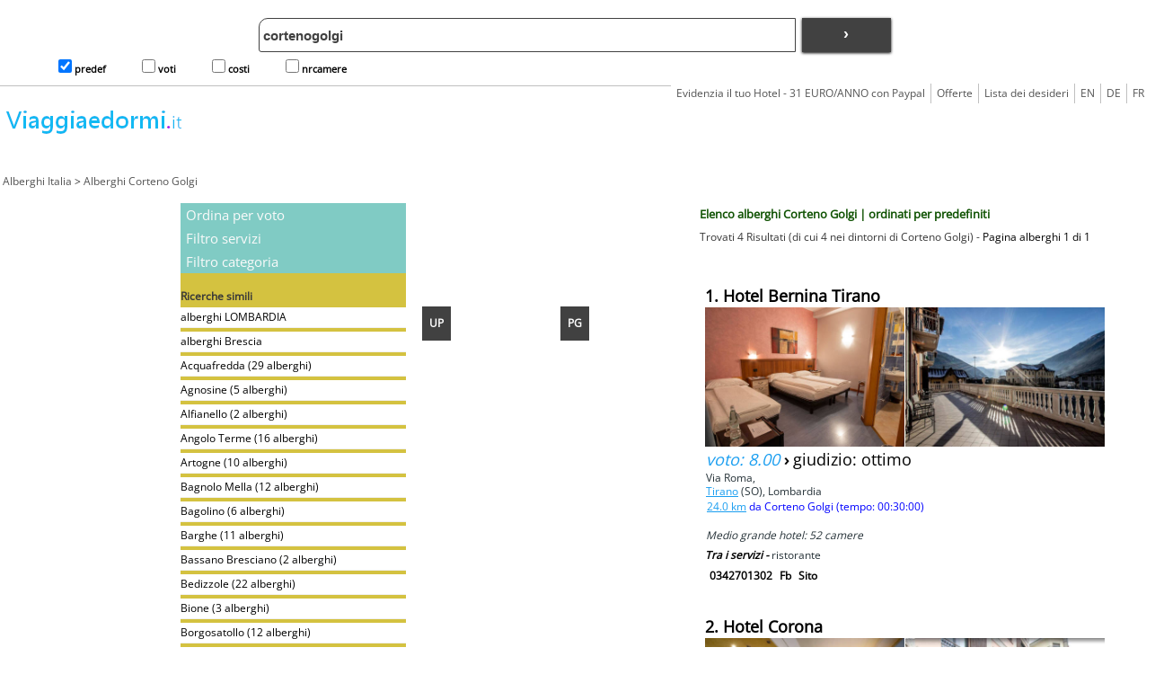

--- FILE ---
content_type: text/html; charset=UTF-8
request_url: https://www.viaggiaedormi.it/alberghi-cortenogolgi
body_size: 10585
content:

<!DOCTYPE HTML>
<HTML LANG="IT">
<HEAD>
<!-- Adsense -->
<script data-ad-client="ca-pub-8509260299523838" async src="https://pagead2.googlesyndication.com/pagead/js/adsbygoogle.js"></script>
<!-- end adsense -->
<!-- MsgBloccoAds -->
<script async src="https://fundingchoicesmessages.google.com/i/pub-8509260299523838?ers=1" nonce="tdbC4cabWIPeisqkQPLIMw"></script><script nonce="tdbC4cabWIPeisqkQPLIMw">(function() {function signalGooglefcPresent() {if (!window.frames['googlefcPresent']) {if (document.body) {const iframe = document.createElement('iframe'); iframe.style = 'width: 0; height: 0; border: none; z-index: -1000; left: -1000px; top: -1000px;'; iframe.style.display = 'none'; iframe.name = 'googlefcPresent'; document.body.appendChild(iframe);} else {setTimeout(signalGooglefcPresent, 0);}}}signalGooglefcPresent();})();</script>
<!-- end MsgBloccoAds -->
<TITLE>AffittacaMere Corteno Golgi alberghi b&b da 25€</TITLE>
<META NAME="DESCRIPTION" CONTENT="Corteno Golgi: un elenco Gratuito affidabile dettagliato di Alberghi bed and breakfast Appartamenti ed Affittacamere. Recensioni Last Minute Tariffe (min. 25 €)">
<META NAME="KEYWORDS" CONTENT="Alberghi Corteno Golgi, hotel Corteno Golgi, offerte, preventivi, prenotazioni camere di hotel">
<META NAME="AUTHOR" CONTENT="Viaggiaedormi">
<META NAME="viewport" CONTENT="width=device-width, user-scalable=yes,initial-scale=1.0">
<link rel="canonical" href="https://www.viaggiaedormi.it/alberghi-cortenogolgi">
<META http-equiv="Content-Type" content="text/html;charset=UTF-8">
<link rel="shortcut icon" href="https://www.viaggiaedormi.it/favicon.ico" >
<link rel="icon" type="image/gif" href="https://www.viaggiaedormi.it/images/home/animated_favicon1.gif" >
<link rel="alternate" type="application/rss+xml" title="RSS" href="https://www.viaggiaedormi.it/rss.php"> 
<link rel="stylesheet" href="https://www.viaggiaedormi.it/config.css" type="text/css">
<link rel="stylesheet" href="https://www.viaggiaedormi.it/css/header.css" type="text/css">
<!--<script type="text/javascript" src="https://www.viaggiaedormi.it/js/counter.js"></script>-->
<script type="text/javascript" src="https://www.viaggiaedormi.it/js/elenco.js"></script>
<script type="text/javascript" src="https://www.viaggiaedormi.it/js/s_filtri.js"></script>  
<script type="text/javascript">
function canc(){
  var text="";
  document.getElementById('c').value=text;
  window.scrollTo(0,0);
}
function winyoutube(str) {
win = window.open(str,'finestrayt','scrollbars=yes,resizable=no,status=no,location=no,toolbar=no,width=450,height=380');
}
     function SubmitF()
     {
          var str=document.getElementById("c").value;
            
          //var n=str.search(/regione/g);
          var v=str.search(" ->");
          if(document.getElementById("c").value!="" && v==-1){
          document.f1.submit();
          }
          else
          {
            alert("Inserisci una destinazione");
          }
     }
     function prepara()
     {
       document.getElementById("c").value="";
     }    
</script>
<meta name="google-site-verification" content="2GxfTY83K3Q8a5SDFd15OCOOO8TpJiAr8chQsWM65XM" />
<!-- Google tag (gtag.js) - Google Analytics -->
    <script async src="https://www.googletagmanager.com/gtag/js?id=G-NK297RHED0"></script>
    <script>
      window.dataLayer = window.dataLayer || [];
      function gtag(){dataLayer.push(arguments);}
      gtag('js', new Date());
    
      gtag('config', 'G-NK297RHED0');
    </script>
    <!-- End Google Analytics -->
</HEAD>
<body class=body>
<!--
<div id="fb-root"></div>
<script type="text/javascript">(function(d, s, id) {
var js, fjs = d.getElementsByTagName(s)[0];
if (d.getElementById(id)) {return;}
js = d.createElement(s); js.id = id; js.async = true;
js.src = "//connect.facebook.net/en_US/all.js#xfbml=1";
fjs.parentNode.insertBefore(js, fjs);
}(document, 'script', 'facebook-jssdk'));</script> 
-->
<div class="header_corpo" id="top">
     <form method="POST" action="https://www.viaggiaedormi.it/alberghi.php?ricerca=1">
<div class=elform>
               <!--onmouseout="chiudi_elenco_query()"-->
               <div class="container_c"><input id="c" autocomplete="off" type="text" name="C" value="cortenogolgi" onfocus=canc() ><!--<div id="elenco_loc" class="lista_query"></div>--></div> 
               <div class="boxbottone">               
               <button onclick="SubmitF(); return false;" type="submit" class="btn">&rsaquo;</button>
               <input type="hidden" name="avviso_ricerca" value="1">
               </div>          
</div>
    <div class="ordinamento">               
                  <div style="float:left">
                    <li><input type=checkbox name="ordinamento" value="0" checked onclick=riordina(0,"it")>predef    
                 </div>
                 <div style="float:left">
                  <li><input type=checkbox name="ordinamento" value="1" onclick=riordina(1,"it")>voti
                  <li><input type=checkbox name="ordinamento" value="2" onclick=riordina(2,"it")>costi
                  <li><input type=checkbox name="ordinamento" value="3" onclick=riordina(3,"it")>nrcamere
                 </div> 
               </div>
</form>
<div class="barra_navigazione">
     <ul>
       <li><a href="https://www.viaggiaedormi.it/cortenogolgi-liste-hotel.htm" TITLE="VERSIONE IN FRANCESE" class=tasto_menualto>FR</a></li>
      <li><a href="https://www.viaggiaedormi.it/cortenogolgi-hotel-liste.htm" TITLE="VERSIONE IN TEDESCO" class=tasto_menualto>DE</a></li>
      <li><a href="https://www.viaggiaedormi.it/hotels-in-cortenogolgi.htm" TITLE="VERSIONE IN INGLESE" class=tasto_menualto>EN</a></li>
      <li><a href="https://www.viaggiaedormi.it/alberghi.php?ricerca=1&rivedi=y" class="tasto_menualto" rel=NOFOLLOW>Lista dei desideri</a></li>
      <li><a href="https://www.viaggiaedormi.it/lista_offerte.php" class="tasto_menualto" title="OFFERTE SPECIALI ALBERGHI"><span>Offerte</span></a></li>
      <li><a href="https://www.paypal.me/viaggiaedormi/31" class=tasto_menualto rel="nofollow" Title"Abbonamento annuale a 31 euro"> Evidenzia il tuo Hotel - 31 EURO/ANNO con Paypal</a></li>
     </ul>
</div>
</div>
<div class="tasto_top"><a href="#top">UP</a></div><br><div class="tasto_pages"><a href="#pages">PG</a></div>
<div class=col_loghi>
<a href="https://www.viaggiaedormi.it/"><div class="header_sprite_logo"></div></a>
    </div>
<!-- <div class=foto_index_dx id="visual_foto_index"></div> --> 

<div class="header_foot">
         <div class="header_bar_sx"><a href="https://www.viaggiaedormi.it/"  class="a_posizione" title="Alberghi in Italia - Home">Alberghi Italia</a> <span> > </span><a class="a_posizione" href="https://www.viaggiaedormi.it/alberghi-cortenogolgi" title="Alberghi ed hotel Corteno Golgi">Alberghi Corteno Golgi</a></div>
    <!--
    <div class="header_bar"><a href="https://www.viaggiaedormi.it/controllo/index.php" class=lkboldblue rel="nofollow">Pubblicit&agrave; su ved</a></div>
    <div class="header_gen header_sprite_pub">&nbsp;</div>
    <div class="header_bar">utenti online <script type="text/javascript" src="https://www.viaggiaedormi.it/tools/stats/view_stats.js.php?mode=0&amp;style=0"> utenti</script></div>
    -->                     
</div>
<div class="box">
       <div class="box_dx">

<div class=risultati><a name=top><H1>Elenco alberghi Corteno Golgi | ordinati per predefiniti</a></H1>Trovati 4&nbsp;Risultati (di cui 4 nei dintorni di Corteno Golgi) - <font color="000000">Pagina alberghi 1 di 1</font></div><div class=colonna><div class="alb_spazio" id="divfiltro20595"><input type=hidden id="tipofiltro20595" value="00001000001100001001000000000"><input type=hidden id="memidalb0" value="20595">
<u><a href="https://www.viaggiaedormi.it/hotel/bernina-tirano.php" title="Vedi dettagli hotel  Bernina Tirano di Tirano"><f><div class="nome">1. Hotel Bernina Tirano</div><img loading="lazy" src="https://www.viaggiaedormi.it/images/alberghi/foto020595_3.jpg" alt="Foto HOTEL  BERNINA TIRANO di TIRANO" width="220" height="155"><img loading="lazy" src="https://www.viaggiaedormi.it/images/alberghi/foto020595_8.jpg" alt="Foto HOTEL  BERNINA TIRANO di TIRANO" width="220" height="155"></f>
<div class="nome_spazio">
<div class=nome><i>Voto: 8.00</i> &rsaquo; <f>Giudizio: Ottimo</f>
</div>
Via Roma, <br><strong>Tirano</strong> (SO), Lombardia<div class="dista_da"><strong>24.0 km</strong> da Corteno Golgi (tempo: 00:30:00)</div><i><br>Medio grande hotel: 52 camere</i></div><u><p><font>Tra i servizi - </font> ristorante</p></u>
</a></u>
</div>
<div class="lista_recapiti" id="divrecapiti20595"><u><a>0342701302</a></u><u><a href="https://www.facebook.com/saintjane.it/?ref=viaggiaedormi" target="_blank" rel="nofollow">Fb</a></u><u><a href="https://www.viaggiaedormi.it/urlsite_stat.php?id_albergo=20595&amp;tp_red=sito_alb&amp;tipo=click_sito_da_elenco&amp;soc=saintjane.it/it/valtellina/hotel-bernina-tirano/descrizione" target="_blank" rel="nofollow">Sito</a></u></div><div class="alb_spazio" id="divfiltro20596"><input type=hidden id="tipofiltro20596" value="01001010001000001001000000000"><input type=hidden id="memidalb1" value="20596">
<u><a href="https://www.viaggiaedormi.it/hotel/corona-tirano.php" title="Vedi dettagli hotel  Corona di Tirano"><f><div class="nome">2. Hotel Corona</div><img loading="lazy" src="https://www.viaggiaedormi.it/images/alberghi/foto020596_1.jpg" alt="Foto HOTEL  CORONA di TIRANO" width="220" height="155"><img loading="lazy" src="https://www.viaggiaedormi.it/images/alberghi/foto020596_8.jpg" alt="Foto HOTEL  CORONA di TIRANO" width="220" height="155"></f>
<div class="nome_spazio">
<div class=nome><i>Voto: 8.00</i> &rsaquo; <f>Giudizio: Ottimo</f>
</div>
Via Italia 19, <br><strong>Tirano</strong> (SO), Lombardia<div class="dista_da"><strong>24.0 km</strong> da Corteno Golgi (tempo: 00:30:00)</div><i><br>Medio grande hotel: 72 camere</i></div><u><p><font>Tra i servizi - </font> wifi, ristorante</p></u>
</a></u>
</div>
<div class="lista_recapiti" id="divrecapiti20596"><u><a>0342701266</a></u><u><a href="https://www.viaggiaedormi.it/urlsite_stat.php?id_albergo=20596&amp;tp_red=sito_alb&amp;tipo=click_sito_da_elenco&amp;soc=saintjane.it" target="_blank" rel="nofollow">Sito</a></u></div><div class="alb_spazio" id="divfiltro25062"><input type=hidden id="tipofiltro25062" value="00000000000100000000000000100"><input type=hidden id="memidalb2" value="25062">
<u><a href="https://www.viaggiaedormi.it/hotel/corte-vezza-oglio.php" title="Vedi dettagli residence La Corte di Vezza D'oglio"><f><div class="nome">3. La Corte</div><img loading="lazy" src="https://www.viaggiaedormi.it/images/alberghi/foto025062_1.jpg" alt="Foto RESIDENCE LA CORTE di VEZZA D'OGLIO" width="220" height="155"><img loading="lazy" src="https://www.viaggiaedormi.it/images/alberghi/foto025062_5.jpg" alt="Foto RESIDENCE LA CORTE di VEZZA D'OGLIO" width="220" height="155"></f>
<div class="nome_spazio">
<div class=nome><i>Voto: 9.00</i> &rsaquo; <f>Giudizio: Eccezionale</f>
</div>
Via Nazionale 50, <br><strong>Vezza D'oglio</strong> (BS), Lombardia<div class="dista_da"><strong>18.0 km</strong> da Corteno Golgi (tempo: 00:21:00)</div><i><br>Piccolo residence: 10 letti</i></div><p><font>Tariffa Minima Bassa Stagione</font> Matrimoniale <strong>&euro; 50</strong> (25.00 &euro; per persona)</p>
</a></u>
</div>
<div class="lista_recapiti" id="divrecapiti25062"><u><a>036476239</a></u><u><a href="https://www.facebook.com/pages/Residence-La-Corte/155636104596242/?ref=viaggiaedormi" target="_blank" rel="nofollow">Fb</a></u><u><a href="https://www.viaggiaedormi.it/urlsite_stat.php?id_albergo=25062&amp;tp_red=sito_alb&amp;tipo=click_sito_da_elenco&amp;soc=residencelacorte.it" target="_blank" rel="nofollow">Sito</a></u></div><div class="alb_spazio" id="divfiltro24560"><input type=hidden id="tipofiltro24560" value="01010001010000000000001000000"><input type=hidden id="memidalb3" value="24560">
<u><a href="https://www.viaggiaedormi.it/bed-and-breakfast/lamaranta-edolo.php" title="Vedi dettagli bed and breakfast Luxury  L'amaranta di Edolo"><f><div class="nome">4. Luxury B&b L'amaranta</div><img loading="lazy" src="https://www.viaggiaedormi.it/images/alberghi/foto024560_3.jpg" alt="Foto B&B LUXURY  L'AMARANTA di EDOLO" width="220" height="155"><img loading="lazy" src="https://www.viaggiaedormi.it/images/alberghi/foto024560_7.jpg" alt="Foto B&B LUXURY  L'AMARANTA di EDOLO" width="220" height="155"></f>
<div class="nome_spazio">
<div class=nome></div>
Via Porro Sn, <br><strong>Edolo</strong> (BS), Lombardia<div class="dista_da"><strong>9.0 km</strong> da Corteno Golgi (tempo: 00:11:00)</div><i><br>Categoria b&amp;b: 10 letti</i></div><u><p><font>Tra i servizi - </font> wifi, parcheggio</p></u>
</a></u>
</div>
<div class="lista_recapiti" id="divrecapiti24560"><u><a>036472700</a></u><u><a>3332142335</a></u><u><a href="https://www.viaggiaedormi.it/urlsite_stat.php?id_albergo=24560&amp;tp_red=sito_alb&amp;tipo=click_sito_da_elenco&amp;soc=amarantaedolo.com" target="_blank" rel="nofollow">Sito</a></u></div></div><div class=tdcenter id="pages"><form action="https://www.viaggiaedormi.it/alberghi.php?ricerca=1&C=cortenogolgi" method=post><input type="hidden" name="numrec" value="4">
      	<input type="hidden" name="pagine" value="2">
      	<input type="hidden" name="C" value="cortenogolgi">
       <input type="hidden" name="P" value="">
       <input type="hidden" name="tip" value="">
       <input type="hidden" name="Cat" value="">
       <input type="hidden" name="haicercato" value="Elenco alberghi Corteno Golgi | ordinati per predefiniti">
       <input type="hidden" name="dint" value="">
       <input type="hidden" name="testo_dintorni" value=" (di cui 4 nei dintorni di Corteno Golgi)">
       <input type="hidden" name="ordinamento" value="">
       <input type="hidden" name="dint" value="cortenogolgi">
       <input type="hidden" name="fai_nuova_ricerca" value="n"><input type="hidden" name="numrec" value="4">
  	<input type="hidden" name="pagine" value="2">
  	<input type="hidden" name="C" value="cortenogolgi">
   <input type="hidden" name="P" value="">
   <input type="hidden" name="tip" value="">
   <input type="hidden" name="Cat" value="">
   <input type="hidden" name="haicercato" value="Corteno Golgi | ordinati per predefiniti">
   <input type="hidden" name="dint" value="">
   <input type="hidden" name="testo_dintorni" value=" (di cui 4 nei dintorni di Corteno Golgi)">
   <input type="hidden" name="ordinamento" value="">
   <input type="hidden" name="dint" value="cortenogolgi">
   <input type="hidden" name="clima" value="">
   <input type="hidden" name="wifi" value="">
   <input type="hidden" name="risto" value="">
   <input type="hidden" name="piscina" value="">
   <input type="hidden" name="xmare" value="">
   <input type="hidden" name="xcentro" value="">
   <input type="hidden" name="curet" value="">
   <input type="hidden" name="beauty" value="">
   </form></div><div class=blue><br><br>
<strong>Potresti essere interessato anche alle seguenti ricerche</strong><br><a href="https://www.viaggiaedormi.it/hotel-piu-votati-cortenogolgi" class=blue rel="NOFOLLOW">Hotel pi&ugrave; votati Corteno Golgi</a>
          - <a href="https://www.viaggiaedormi.it/hotel-economici-cortenogolgi" class=blue rel="NOFOLLOW">Hotel economici Corteno Golgi</a>
          - <a href="https://www.viaggiaedormi.it/hotel-piu-popolari-cortenogolgi" class=blue rel="NOFOLLOW">Hotel pi&ugrave; popolari Corteno Golgi</a>
          - <a href="https://www.viaggiaedormi.it/grandi-hotel-cortenogolgi" class=blue rel="NOFOLLOW">Grandi hotel Corteno Golgi</a> - <a href="https://www.viaggiaedormi.it/hotel-nel-centro-di-cortenogolgi" class=blue rel="NOFOLLOW">Hotel Corteno Golgi centro</a></div><div class="da_vedere"><u>In questa pagina trovi una classifica delle strutture alberghiere di Corteno Golgi</u> (lat: 46.1657984, long: 10.2409807)<br>Corteno Golgi è nella regione Lombardia ad un'altitudine di 925 metri s.l.m..<br>La sua superficie è di 82.59 km2 con una popolazione di 2028 abitanti.<br><u>Parchi avventura: </u>Parco del Pitone - Via degli Alpini 34 Gandosso BG <u>&rarr;</u> Monte Alben - Passo di Zambla Bergamo.<br><u>Da vedere nei dintorni i borghi di: </u>Monte Isola <u>&rarr;</u> Bienno <u>&rarr;</u> Mazzo di Valtellina <u>&rarr;</u> Lovere <u>&rarr;</u> Gromo  (BG).<br><u>Laghi: </u>Laghetto di Monticelli m.2305 <u>&rarr;</u> Lago Aviolo Mt1925 <u>&rarr;</u> Laghetto di Gana m.2388 <u>&rarr;</u> Lago Di San Giacomo Dalla Diga Mt1948 <u>&rarr;</u> Lago Di Cancano Mt1883 <u>&rarr;</u> Lago Nero sup.m.2163 <u>&rarr;</u> Lago di Avolo m.2393.</div></div>
   </div> 
       <div class="box_sx">
      
<div class=filtro_elenco><a href="#" onclick=riordina(1,"it")>Ordina per voto</a></div><div class="filtro_elenco">

          <a href="#" onclick=apri_filtri(1)>Filtro servizi</a>
          <div id=corpo_filtro1 class=container_filtri>
          <li>
               <input id="f_clima" type="checkbox" name="f_clima" onclick="filtradiv(1,16,1,'f_clima')"> Aria condizionata
          </li>
          <li>
               <input id="f_wifi" type="checkbox" name="f_wifi" onclick="filtradiv(2,16,1,'f_wifi')"> wifi
          </li>
          <li>
               <input id="f_risto" type="checkbox" name="f_risto" onclick="filtradiv(5,16,1,'f_risto')"> Ristorante
          </li>
          <li>
               <input id="f_piscina" type="checkbox" name="f_piscina" onclick="filtradiv(6,16,1,'f_piscina')"> Piscina
          </li>
          <li>
               <input id="f_animali" type="checkbox" name="f_animali" onclick="filtradiv(8,16,1,'f_animali')"> Pet friendly
          </li>
          <li>
               <input id="f_parcheggio" type="checkbox" name="f_parcheggio" onclick="filtradiv(10,16,1,'f_parcheggio')"> Parcheggio
          </li>
          <li>
               <input id="f_tvsat" type="checkbox" name="f_tvsat" onclick="filtradiv(12,16,1,'f_tvsat')"> Tv sat
          </li>
          <li>
               <input id="f_chk_disabili" type="checkbox" name="f_chk_disabili" onclick="filtradiv(4,16,1,'f_chk_disabili')"> Servizi disabili
          </li>          
          
          <li>
               <input id="f_congressi" type="checkbox" name="f_congressi" onclick="filtradiv(7,16,1,'f_congressi')"> Sala congressi
          </li>
          
          <li>
               <input id="f_spiaggia" type="checkbox" name="f_spiaggia" onclick="filtradiv(9,16,1,'f_spiaggia')"> Spiaggia privata
          </li>          
          <li>
               <input id="f_bar" type="checkbox" name="f_bar" onclick="filtradiv(11,16,1,'f_bar')"> Bar
          </li>          
          <li>
               <input id="f_cveg" type="checkbox" name="f_cveg" onclick="filtradiv(13,16,1,'f_cveg')"> Cucina vegetariana
          </li>
          <li>
               <input id="f_snav" type="checkbox" name="f_snav" onclick="filtradiv(14,16,1,'f_snav')"> Servizio navetta
          </li>
          <li>
               <input id="f_bambini" type="checkbox" name="f_bambini" onclick="filtradiv(15,16,1,'f_bambini')"> Giochi bambini
          </li>
          <li>
               <input id="f_beauty" type="checkbox" name="f_beauty" onclick="filtradiv(3,16,1,'f_beauty')"> Beautyfarm
          </li>
          <li>
               <input id="f_palestra" type="checkbox" name="f_palestra" onclick="filtradiv(16,16,1,'f_palestra')"> Palestra
          </li>
          <li style="background:red;color:#fff">
               <input id="nofiltro" type="checkbox" name="nofiltro" onclick="s_empty(16,1)"> Rimuovi tutti i filtri
          </li>
</div>
          <a href="#" onclick=apri_filtri(2)>Filtro categoria</a>
          <div id=corpo_filtro2 class=container_filtri>
          <li>
               <input id="h" type="checkbox" name="h" onclick="filtradiv(17,16,1,'h')"> Hotel
          </li>
          <li>
               <input id="h1" type="checkbox" name="h1" onclick="filtradiv(18,16,1,'h1')"> Hotel 1 stella
          </li>
          <li>
               <input id="h2" type="checkbox" name="h2" onclick="filtradiv(19,16,1,'h2')"> Hotel 2 stelle
          </li>
          <li>
               <input id="h3" type="checkbox" name="h3" onclick="filtradiv(20,16,1,'h3')"> Hotel 3 stelle
          </li>
          <li>
               <input id="h4" type="checkbox" name="h4" onclick="filtradiv(21,16,1,'h4')"> Hotel 4 stelle
          </li>
          <li>
               <input id="h5" type="checkbox" name="h5" onclick="filtradiv(22,16,1,'h5')"> Hotel 5 stelle
          </li>
          <li>
               <input id="b" type="checkbox" name="b" onclick="filtradiv(23,16,1,'b')"> Bed and breakfast
          </li>
          <li>
               <input id="ag" type="checkbox" name="ag" onclick="filtradiv(24,16,1,'ag')"> Agriturismi
          </li>
          <li>
               <input id="ap" type="checkbox" name="ap" onclick="filtradiv(25,16,1,'ap')"> Appartamenti
          </li>
          <li>
               <input id="cv" type="checkbox" name="cv" onclick="filtradiv(26,16,1,'cv')"> Case vacanze
          </li>
          <li>
               <input id="r" type="checkbox" name="r" onclick="filtradiv(27,16,1,'r')"> Residence
          </li>
          <li>
               <input id="af" type="checkbox" name="af" onclick="filtradiv(28,16,1,'af')"> Affittacamere
          </li>
          <li>
               <input id="v" type="checkbox" name="v" onclick="filtradiv(29,16,1,'v')"> Villaggi
          </li>
          </div>
</div>

<div class="cerca_anche" id="link_top"><br><strong>Ricerche simili</strong><br>
<a title="Alberghi LOMBARDIA" href="alberghi-lombardia">
         alberghi LOMBARDIA</a><a href="https://www.viaggiaedormi.it/alberghi-brescia" Alt="Alberghi Brescia">alberghi Brescia</a><a title="Alberghi ed hotel Acquafredda" href="https://www.viaggiaedormi.it/alberghi-acquafredda">Acquafredda (29 alberghi)</a>
<a title="Alberghi ed hotel Agnosine" href="https://www.viaggiaedormi.it/alberghi-agnosine">Agnosine (5 alberghi)</a>
<a title="Alberghi ed hotel Alfianello" href="https://www.viaggiaedormi.it/alberghi-alfianello">Alfianello (2 alberghi)</a>
<a title="Alberghi ed hotel Angolo Terme" href="https://www.viaggiaedormi.it/alberghi-angoloterme">Angolo Terme (16 alberghi)</a>
<a title="Alberghi ed hotel Artogne" href="https://www.viaggiaedormi.it/alberghi-artogne">Artogne (10 alberghi)</a>
<a title="Alberghi ed hotel Bagnolo Mella" href="https://www.viaggiaedormi.it/alberghi-bagnolomella">Bagnolo Mella (12 alberghi)</a>
<a title="Alberghi ed hotel Bagolino" href="https://www.viaggiaedormi.it/alberghi-bagolino">Bagolino (6 alberghi)</a>
<a title="Alberghi ed hotel Barghe" href="https://www.viaggiaedormi.it/alberghi-barghe">Barghe (11 alberghi)</a>
<a title="Alberghi ed hotel Bassano Bresciano" href="https://www.viaggiaedormi.it/alberghi-bassanobresciano">Bassano Bresciano (2 alberghi)</a>
<a title="Alberghi ed hotel Bedizzole" href="https://www.viaggiaedormi.it/alberghi-bedizzole">Bedizzole (22 alberghi)</a>
<a title="Alberghi ed hotel Bione" href="https://www.viaggiaedormi.it/alberghi-bione">Bione (3 alberghi)</a>
<a title="Alberghi ed hotel Borgosatollo" href="https://www.viaggiaedormi.it/alberghi-borgosatollo">Borgosatollo (12 alberghi)</a>
<a title="Alberghi ed hotel Borno" href="https://www.viaggiaedormi.it/alberghi-borno">Borno (5 alberghi)</a>
<a title="Alberghi ed hotel Botticino" href="https://www.viaggiaedormi.it/alberghi-botticino">Botticino (13 alberghi)</a>
<a title="Alberghi ed hotel Bovegno" href="https://www.viaggiaedormi.it/alberghi-bovegno">Bovegno (4 alberghi)</a>
<a title="Alberghi ed hotel Bovezzo" href="https://www.viaggiaedormi.it/alberghi-bovezzo">Bovezzo (12 alberghi)</a>
<a title="Alberghi ed hotel Breno" href="https://www.viaggiaedormi.it/alberghi-breno">Breno (5 alberghi)</a>
<a title="Alberghi ed hotel Brione" href="https://www.viaggiaedormi.it/alberghi-brione">Brione (5 alberghi)</a>
<a title="Alberghi ed hotel Caino" href="https://www.viaggiaedormi.it/alberghi-caino">Caino (3 alberghi)</a>
<a title="Alberghi ed hotel Calcinato" href="https://www.viaggiaedormi.it/alberghi-calcinato">Calcinato (19 alberghi)</a>
<a title="Alberghi ed hotel Calvagese Della Riviera" href="https://www.viaggiaedormi.it/alberghi-calvagesedellariviera">Calvagese Della Riviera (20 alberghi)</a>
<a title="Alberghi ed hotel Calvisano" href="https://www.viaggiaedormi.it/alberghi-calvisano">Calvisano (4 alberghi)</a>
<a title="Alberghi ed hotel Capriolo" href="https://www.viaggiaedormi.it/alberghi-capriolo">Capriolo (2 alberghi)</a>
<a title="Alberghi ed hotel Carpenedolo" href="https://www.viaggiaedormi.it/alberghi-carpenedolo">Carpenedolo (27 alberghi)</a>
<a title="Alberghi ed hotel Castegnato" href="https://www.viaggiaedormi.it/alberghi-castegnato">Castegnato (3 alberghi)</a>
<a title="Alberghi ed hotel Castel Mella" href="https://www.viaggiaedormi.it/alberghi-castelmella">Castel Mella (12 alberghi)</a>
<a title="Alberghi ed hotel Castelcovati" href="https://www.viaggiaedormi.it/alberghi-castelcovati">Castelcovati (2 alberghi)</a>
<a title="Alberghi ed hotel Castenedolo" href="https://www.viaggiaedormi.it/alberghi-castenedolo">Castenedolo (22 alberghi)</a>
<a title="Alberghi ed hotel Castrezzato" href="https://www.viaggiaedormi.it/alberghi-castrezzato">Castrezzato (2 alberghi)</a>
<a title="Alberghi ed hotel Cazzago San Martino" href="https://www.viaggiaedormi.it/alberghi-cazzagosanmartino">Cazzago San Martino (3 alberghi)</a>
<a title="Alberghi ed hotel Cellatica" href="https://www.viaggiaedormi.it/alberghi-cellatica">Cellatica (3 alberghi)</a>
<a title="Alberghi ed hotel Chiari" href="https://www.viaggiaedormi.it/alberghi-chiari">Chiari (2 alberghi)</a>
<a title="Alberghi ed hotel Cigole" href="https://www.viaggiaedormi.it/alberghi-cigole">Cigole (2 alberghi)</a>
<a title="Alberghi ed hotel Coccaglio" href="https://www.viaggiaedormi.it/alberghi-coccaglio">Coccaglio (2 alberghi)</a>
<a title="Alberghi ed hotel Collebeato" href="https://www.viaggiaedormi.it/alberghi-collebeato">Collebeato (3 alberghi)</a>
<a title="Alberghi ed hotel Collio" href="https://www.viaggiaedormi.it/alberghi-collio">Collio (5 alberghi)</a>
<a title="Alberghi ed hotel Cologne" href="https://www.viaggiaedormi.it/alberghi-cologne">Cologne (2 alberghi)</a>
<a title="Alberghi ed hotel Concesio" href="https://www.viaggiaedormi.it/alberghi-concesio">Concesio (14 alberghi)</a>
<a title="Alberghi ed hotel Corte Franca" href="https://www.viaggiaedormi.it/alberghi-cortefranca">Corte Franca (2 alberghi)</a>
<a title="Alberghi ed hotel Corteno Golgi" href="https://www.viaggiaedormi.it/alberghi-cortenogolgi">Corteno Golgi (4 alberghi)</a>
<a title="Alberghi ed hotel Darfo Boario Terme" href="https://www.viaggiaedormi.it/alberghi-darfoboarioterme">Darfo Boario Terme (3 alberghi)</a>
<a title="Alberghi ed hotel Dello" href="https://www.viaggiaedormi.it/alberghi-dello">Dello (1 albergo)</a>
<a title="Alberghi ed hotel Desenzano Del Garda" href="https://www.viaggiaedormi.it/alberghi-desenzanodelgarda">Desenzano Del Garda (135 alberghi)</a>
<a title="Alberghi ed hotel Edolo" href="https://www.viaggiaedormi.it/alberghi-edolo">Edolo (12 alberghi)</a>
<a title="Alberghi ed hotel Erbusco" href="https://www.viaggiaedormi.it/alberghi-erbusco">Erbusco (5 alberghi)</a>
<a title="Alberghi ed hotel Esine" href="https://www.viaggiaedormi.it/alberghi-esine">Esine (2 alberghi)</a>
<a title="Alberghi ed hotel Flero" href="https://www.viaggiaedormi.it/alberghi-flero">Flero (1 albergo)</a>
<a title="Alberghi ed hotel Gardone Riviera" href="https://www.viaggiaedormi.it/alberghi-gardoneriviera">Gardone Riviera (67 alberghi)</a>
<a title="Alberghi ed hotel Gardone Val Trompia" href="https://www.viaggiaedormi.it/alberghi-gardonevaltrompia">Gardone Val Trompia (15 alberghi)</a>
<a title="Alberghi ed hotel Gargnano" href="https://www.viaggiaedormi.it/alberghi-gargnano">Gargnano (47 alberghi)</a>
<a title="Alberghi ed hotel Gavardo" href="https://www.viaggiaedormi.it/alberghi-gavardo">Gavardo (22 alberghi)</a>
<a title="Alberghi ed hotel Ghedi" href="https://www.viaggiaedormi.it/alberghi-ghedi">Ghedi (12 alberghi)</a>
<a title="Alberghi ed hotel Gianico" href="https://www.viaggiaedormi.it/alberghi-gianico">Gianico (3 alberghi)</a>
<a title="Alberghi ed hotel Gussago" href="https://www.viaggiaedormi.it/alberghi-gussago">Gussago (12 alberghi)</a>
<a title="Alberghi ed hotel Idro" href="https://www.viaggiaedormi.it/alberghi-idro">Idro (15 alberghi)</a>
<a title="Alberghi ed hotel Iseo" href="https://www.viaggiaedormi.it/alberghi-iseo">Iseo (50 alberghi)</a>
<a title="Alberghi ed hotel Isorella" href="https://www.viaggiaedormi.it/alberghi-isorella">Isorella (2 alberghi)</a>
<a title="Alberghi ed hotel Lavenone" href="https://www.viaggiaedormi.it/alberghi-lavenone">Lavenone (5 alberghi)</a>
<a title="Alberghi ed hotel Leno" href="https://www.viaggiaedormi.it/alberghi-leno">Leno (13 alberghi)</a>
<a title="Alberghi ed hotel Limone Sul Garda" href="https://www.viaggiaedormi.it/alberghi-limonesulgarda">Limone Sul Garda (27 alberghi)</a>
<a title="Alberghi ed hotel Lodrino" href="https://www.viaggiaedormi.it/alberghi-lodrino">Lodrino (12 alberghi)</a>
<a title="Alberghi ed hotel Lograto" href="https://www.viaggiaedormi.it/alberghi-lograto">Lograto (1 albergo)</a>
<a title="Alberghi ed hotel Lonato Del Garda" href="https://www.viaggiaedormi.it/alberghi-lonatodelgarda">Lonato Del Garda (70 alberghi)</a>
<a title="Alberghi ed hotel Lumezzane" href="https://www.viaggiaedormi.it/alberghi-lumezzane">Lumezzane (15 alberghi)</a>
<a title="Alberghi ed hotel Mairano" href="https://www.viaggiaedormi.it/alberghi-mairano">Mairano (1 albergo)</a>
<a title="Alberghi ed hotel Malonno" href="https://www.viaggiaedormi.it/alberghi-malonno">Malonno (2 alberghi)</a>
<a title="Alberghi ed hotel Manerba Del Garda" href="https://www.viaggiaedormi.it/alberghi-manerbadelgarda">Manerba Del Garda (77 alberghi)</a>
<a title="Alberghi ed hotel Manerbio" href="https://www.viaggiaedormi.it/alberghi-manerbio">Manerbio (15 alberghi)</a>
<a title="Alberghi ed hotel Marcheno" href="https://www.viaggiaedormi.it/alberghi-marcheno">Marcheno (12 alberghi)</a>
<a title="Alberghi ed hotel Marone" href="https://www.viaggiaedormi.it/alberghi-marone">Marone (4 alberghi)</a>
<a title="Alberghi ed hotel Mazzano" href="https://www.viaggiaedormi.it/alberghi-mazzano">Mazzano (10 alberghi)</a>
<a title="Alberghi ed hotel Moniga Del Garda" href="https://www.viaggiaedormi.it/alberghi-monigadelgarda">Moniga Del Garda (78 alberghi)</a>
<a title="Alberghi ed hotel Monno" href="https://www.viaggiaedormi.it/alberghi-monno">Monno (1 albergo)</a>
<a title="Alberghi ed hotel Monte Isola" href="https://www.viaggiaedormi.it/alberghi-monteisola">Monte Isola (3 alberghi)</a>
<a title="Alberghi ed hotel Monticelli Brusati" href="https://www.viaggiaedormi.it/alberghi-monticellibrusati">Monticelli Brusati (3 alberghi)</a>
<a title="Alberghi ed hotel Montichiari" href="https://www.viaggiaedormi.it/alberghi-montichiari">Montichiari (84 alberghi)</a>
<a title="Alberghi ed hotel Montirone" href="https://www.viaggiaedormi.it/alberghi-montirone">Montirone (12 alberghi)</a>
<a title="Alberghi ed hotel Muscoline" href="https://www.viaggiaedormi.it/alberghi-muscoline">Muscoline (7 alberghi)</a>
<a title="Alberghi ed hotel Nave" href="https://www.viaggiaedormi.it/alberghi-nave">Nave (15 alberghi)</a>
<a title="Alberghi ed hotel Nuvolento" href="https://www.viaggiaedormi.it/alberghi-nuvolento">Nuvolento (11 alberghi)</a>
<a title="Alberghi ed hotel Nuvolera" href="https://www.viaggiaedormi.it/alberghi-nuvolera">Nuvolera (10 alberghi)</a>
<a title="Alberghi ed hotel Odolo" href="https://www.viaggiaedormi.it/alberghi-odolo">Odolo (11 alberghi)</a>
<a title="Alberghi ed hotel Ome" href="https://www.viaggiaedormi.it/alberghi-ome">Ome (3 alberghi)</a>
<a title="Alberghi ed hotel Orzinuovi" href="https://www.viaggiaedormi.it/alberghi-orzinuovi">Orzinuovi (3 alberghi)</a>
<a title="Alberghi ed hotel Ospitaletto" href="https://www.viaggiaedormi.it/alberghi-ospitaletto">Ospitaletto (13 alberghi)</a>
<a title="Alberghi ed hotel Padenghe Sul Garda" href="https://www.viaggiaedormi.it/alberghi-padenghesulgarda">Padenghe Sul Garda (59 alberghi)</a>
<a title="Alberghi ed hotel Paderno Franciacorta" href="https://www.viaggiaedormi.it/alberghi-padernofranciacorta">Paderno Franciacorta (3 alberghi)</a>
<a title="Alberghi ed hotel Paitone" href="https://www.viaggiaedormi.it/alberghi-paitone">Paitone (11 alberghi)</a>
<a title="Alberghi ed hotel Palazzolo Sull'Oglio" href="https://www.viaggiaedormi.it/alberghi-palazzolosulloglio">Palazzolo Sull'Oglio (1 albergo)</a>
<a title="Alberghi ed hotel Paratico" href="https://www.viaggiaedormi.it/alberghi-paratico">Paratico (6 alberghi)</a>
<a title="Alberghi ed hotel Passirano" href="https://www.viaggiaedormi.it/alberghi-passirano">Passirano (3 alberghi)</a>
<a title="Alberghi ed hotel Pavone Del Mella" href="https://www.viaggiaedormi.it/alberghi-pavonedelmella">Pavone Del Mella (2 alberghi)</a>
<a title="Alberghi ed hotel Pian Camuno" href="https://www.viaggiaedormi.it/alberghi-piancamuno">Pian Camuno (3 alberghi)</a>
<a title="Alberghi ed hotel Piancogno" href="https://www.viaggiaedormi.it/alberghi-piancogno">Piancogno (1 albergo)</a>
<a title="Alberghi ed hotel Pisogne" href="https://www.viaggiaedormi.it/alberghi-pisogne">Pisogne (28 alberghi)</a>
<a title="Alberghi ed hotel Polaveno" href="https://www.viaggiaedormi.it/alberghi-polaveno">Polaveno (12 alberghi)</a>
<a title="Alberghi ed hotel Polpenazze Del Garda" href="https://www.viaggiaedormi.it/alberghi-polpenazzedelgarda">Polpenazze Del Garda (9 alberghi)</a>
<a title="Alberghi ed hotel Poncarale" href="https://www.viaggiaedormi.it/alberghi-poncarale">Poncarale (1 albergo)</a>
<a title="Alberghi ed hotel Ponte Di Legno" href="https://www.viaggiaedormi.it/alberghi-pontedilegno">Ponte Di Legno (13 alberghi)</a>
<a title="Alberghi ed hotel Pontevico" href="https://www.viaggiaedormi.it/alberghi-pontevico">Pontevico (2 alberghi)</a>
<a title="Alberghi ed hotel Pozzolengo" href="https://www.viaggiaedormi.it/alberghi-pozzolengo">Pozzolengo (35 alberghi)</a>
<a title="Alberghi ed hotel Pralboino" href="https://www.viaggiaedormi.it/alberghi-pralboino">Pralboino (2 alberghi)</a>
<a title="Alberghi ed hotel Preseglie" href="https://www.viaggiaedormi.it/alberghi-preseglie">Preseglie (9 alberghi)</a>
<a title="Alberghi ed hotel Prevalle" href="https://www.viaggiaedormi.it/alberghi-prevalle">Prevalle (24 alberghi)</a>
<a title="Alberghi ed hotel Provaglio D'Iseo" href="https://www.viaggiaedormi.it/alberghi-provagliodiseo">Provaglio D'Iseo (9 alberghi)</a>
<a title="Alberghi ed hotel Provaglio Val Sabbia" href="https://www.viaggiaedormi.it/alberghi-provagliovalsabbia">Provaglio Val Sabbia (7 alberghi)</a>
<a title="Alberghi ed hotel Puegnago Sul Garda" href="https://www.viaggiaedormi.it/alberghi-puegnagosulgarda">Puegnago Sul Garda (21 alberghi)</a>
<a title="Alberghi ed hotel Quinzano D'Oglio" href="https://www.viaggiaedormi.it/alberghi-quinzanodoglio">Quinzano D'Oglio (2 alberghi)</a>
<a title="Alberghi ed hotel Rezzato" href="https://www.viaggiaedormi.it/alberghi-rezzato">Rezzato (13 alberghi)</a>
<a title="Alberghi ed hotel Roè Volciano" href="https://www.viaggiaedormi.it/alberghi-roèvolciano">Roè Volciano (10 alberghi)</a>
<a title="Alberghi ed hotel Roncadelle" href="https://www.viaggiaedormi.it/alberghi-roncadelle">Roncadelle (3 alberghi)</a>
<a title="Alberghi ed hotel Rovato" href="https://www.viaggiaedormi.it/alberghi-rovato">Rovato (3 alberghi)</a>
<a title="Alberghi ed hotel Sabbio Chiese" href="https://www.viaggiaedormi.it/alberghi-sabbiochiese">Sabbio Chiese (10 alberghi)</a>
<a title="Alberghi ed hotel Sale Marasino" href="https://www.viaggiaedormi.it/alberghi-salemarasino">Sale Marasino (42 alberghi)</a>
<a title="Alberghi ed hotel Salò" href="https://www.viaggiaedormi.it/alberghi-salò">Salò (78 alberghi)</a>
<a title="Alberghi ed hotel San Felice Del Benaco" href="https://www.viaggiaedormi.it/alberghi-sanfelicedelbenaco">San Felice Del Benaco (78 alberghi)</a>
<a title="Alberghi ed hotel San Gervasio Bresciano" href="https://www.viaggiaedormi.it/alberghi-sangervasiobresciano">San Gervasio Bresciano (2 alberghi)</a>
<a title="Alberghi ed hotel San Zeno Naviglio" href="https://www.viaggiaedormi.it/alberghi-sanzenonaviglio">San Zeno Naviglio (1 albergo)</a>
<a title="Alberghi ed hotel Sarezzo" href="https://www.viaggiaedormi.it/alberghi-sarezzo">Sarezzo (12 alberghi)</a>
<a title="Alberghi ed hotel Saviore Dell'Adamello" href="https://www.viaggiaedormi.it/alberghi-savioredelladamello">Saviore Dell'Adamello (1 albergo)</a>
<a title="Alberghi ed hotel Seniga" href="https://www.viaggiaedormi.it/alberghi-seniga">Seniga (2 alberghi)</a>
<a title="Alberghi ed hotel Serle" href="https://www.viaggiaedormi.it/alberghi-serle">Serle (10 alberghi)</a>
<a title="Alberghi ed hotel Sirmione" href="https://www.viaggiaedormi.it/alberghi-sirmione">Sirmione (144 alberghi)</a>
<a title="Alberghi ed hotel Soiano Del Lago" href="https://www.viaggiaedormi.it/alberghi-soianodellago">Soiano Del Lago (22 alberghi)</a>
<a title="Alberghi ed hotel Sonico" href="https://www.viaggiaedormi.it/alberghi-sonico">Sonico (2 alberghi)</a>
<a title="Alberghi ed hotel Sulzano" href="https://www.viaggiaedormi.it/alberghi-sulzano">Sulzano (33 alberghi)</a>
<a title="Alberghi ed hotel Tavernole Sul Mella" href="https://www.viaggiaedormi.it/alberghi-tavernolesulmella">Tavernole Sul Mella (2 alberghi)</a>
<a title="Alberghi ed hotel Temù" href="https://www.viaggiaedormi.it/alberghi-temù">Temù (14 alberghi)</a>
<a title="Alberghi ed hotel Tignale" href="https://www.viaggiaedormi.it/alberghi-tignale">Tignale (2 alberghi)</a>
<a title="Alberghi ed hotel Torbole Casaglia" href="https://www.viaggiaedormi.it/alberghi-torbolecasaglia">Torbole Casaglia (3 alberghi)</a>
<a title="Alberghi ed hotel Toscolano Maderno" href="https://www.viaggiaedormi.it/alberghi-toscolanomaderno">Toscolano Maderno (64 alberghi)</a>
<a title="Alberghi ed hotel Travagliato" href="https://www.viaggiaedormi.it/alberghi-travagliato">Travagliato (3 alberghi)</a>
<a title="Alberghi ed hotel Tremosine" href="https://www.viaggiaedormi.it/alberghi-tremosine">Tremosine (1 albergo)</a>
<a title="Alberghi ed hotel Treviso Bresciano" href="https://www.viaggiaedormi.it/alberghi-trevisobresciano">Treviso Bresciano (7 alberghi)</a>
<a title="Alberghi ed hotel Vallio Terme" href="https://www.viaggiaedormi.it/alberghi-vallioterme">Vallio Terme (47 alberghi)</a>
<a title="Alberghi ed hotel Verolanuova" href="https://www.viaggiaedormi.it/alberghi-verolanuova">Verolanuova (3 alberghi)</a>
<a title="Alberghi ed hotel Verolavecchia" href="https://www.viaggiaedormi.it/alberghi-verolavecchia">Verolavecchia (2 alberghi)</a>
<a title="Alberghi ed hotel Vestone" href="https://www.viaggiaedormi.it/alberghi-vestone">Vestone (11 alberghi)</a>
<a title="Alberghi ed hotel Vezza D'Oglio" href="https://www.viaggiaedormi.it/alberghi-vezzadoglio">Vezza D'Oglio (4 alberghi)</a>
<a title="Alberghi ed hotel Villa Carcina" href="https://www.viaggiaedormi.it/alberghi-villacarcina">Villa Carcina (14 alberghi)</a>
<a title="Alberghi ed hotel Villanuova Sul Clisi" href="https://www.viaggiaedormi.it/alberghi-villanuovasulclisi">Villanuova Sul Clisi (9 alberghi)</a>
<a title="Alberghi ed hotel Vione" href="https://www.viaggiaedormi.it/alberghi-vione">Vione (2 alberghi)</a>
<a title="Alberghi ed hotel Vobarno" href="https://www.viaggiaedormi.it/alberghi-vobarno">Vobarno (10 alberghi)</a>
<a title="Alberghi ed hotel Zone" href="https://www.viaggiaedormi.it/alberghi-zone">Zone (3 alberghi)</a>
</div>        <style>
                .no_commissioni{clear:both;margin:5px 0 0 0;color:#000;padding:3px;border-width:1px 0 1px 0;border-color:#c0c0c0;border-style:solid;text-align:center}
                .no_commissioni a{color:#0000ff;text-decoration:underline}
        </style>
      <div class="no_commissioni">Se sei un albergatore e non sei iscritto <a href="http://www.viaggiaedormi.it/controllo/registrazione.php" title="no commissioni" target=_blank>registrati</a> e pubblica le tue offerte lampo o last minute gratuitamente</div><div class="cerca_anche">
<strong>Principali destinazioni</strong><a href="https://www.viaggiaedormi.it/alberghi-roma">Roma</a> <a href="https://www.viaggiaedormi.it/alberghi-milano">Milano</a> <a href="https://www.viaggiaedormi.it/alberghi-napoli">Napoli</a> <a href="https://www.viaggiaedormi.it/alberghi-torino">Torino</a> <a href="https://www.viaggiaedormi.it/alberghi-genova">Genova</a> <a href="https://www.viaggiaedormi.it/alberghi-palermo">Palermo</a> <a href="https://www.viaggiaedormi.it/alberghi-bologna">Bologna</a> <a href="https://www.viaggiaedormi.it/alberghi-firenze">Firenze</a> <a href="https://www.viaggiaedormi.it/alberghi-venezia">Venezia</a> <a href="https://www.viaggiaedormi.it/alberghi-bari">Bari</a> <a href="https://www.viaggiaedormi.it/alberghi-trieste">Trieste</a> <a href="https://www.viaggiaedormi.it/alberghi-cagliari">Cagliari</a> <a href="https://www.viaggiaedormi.it/alberghi-perugia">Perugia</a> <a href="https://www.viaggiaedormi.it/alberghi-ancona">Ancona</a> <a href="https://www.viaggiaedormi.it/alberghi-catanzaro">Catanzaro</a> <a href="https://www.viaggiaedormi.it/alberghi-trento">Trento</a> <a href="https://www.viaggiaedormi.it/alberghi-potenza">Potenza</a> <a href="https://www.viaggiaedormi.it/alberghi-laquila">L'aquila</a> <a href="https://www.viaggiaedormi.it/alberghi-campobasso">Campobasso</a> <a href="https://www.viaggiaedormi.it/alberghi-aosta">Aosta</a> </div>               <div class=tag_title>Tag: AffittacaMere Corteno Golgi alberghi b&b da 25€</div>
    <!--
    <div class=evidenzia>
    Su viaggiaedormi.it pi&ugrave; sconto per te, l'hotel non paga commissioni!
    <li>Contattalo mediante il nostro form o direttamente, &egrave; comunque Gratis per te e per l'hotel!</li>
    </div>
    -->
     
     <!-- </div> -->             
                           
      </div>
       <div class="box_piede"> 
</div> <!--chiusura pagina container-->
</div>
</div>
<div class="barra_navigazione_bottom">
     <ul>
       <li><a href="https://www.viaggiaedormi.it/cortenogolgi-liste-hotel.htm" TITLE="VERSIONE IN FRANCESE" class=tasto_menualto>FR</a></li>
      <li><a href="https://www.viaggiaedormi.it/cortenogolgi-hotel-liste.htm" TITLE="VERSIONE IN TEDESCO" class=tasto_menualto>DE</a></li>
      <li><a href="https://www.viaggiaedormi.it/hotels-in-cortenogolgi.htm" TITLE="VERSIONE IN INGLESE" class=tasto_menualto>EN</a></li>
      <li><a href="https://www.viaggiaedormi.it/alberghi.php?ricerca=1&rivedi=y" class="tasto_menualto" rel=NOFOLLOW>Lista dei desideri</a></li>
      <li><a href="https://www.viaggiaedormi.it/lista_offerte.php" class="tasto_menualto" title="OFFERTE SPECIALI ALBERGHI"><span>Offerte</span></a></li>
      <li><STRONG><a href="https://www.viaggiaedormi.it/" class="tasto_menualto" title="HOMEPAGE VIAGGIAEDORMI"><span>V I A G G I A E D O R M I . I T</span></a></STRONG></li>
     </ul>
</div>
<style>
  .ore{float:left;font-weight:700;font-size:150%;line-height:150%;color:#fff;border:#666 1px solid;padding:3px;background:#333}
  .link_footer{color:#fff;text-decoration:none}
</style>
<div class=footer>
<div>
<!--
<div class="dal_2002">
Dal 2002 prenotazioni sicure ed affidabili! <a href="https://www.viaggiaedormi.it/lista_offerte.php?voci=1" class="dal_2002_recensioni_link">(Recensioni utenti)</a>
</div>

<div>-->
                   <!-- ELENCO SCHEDE VISTE //-->
     <!-- <div style="clear:both;width:100%;border-bottom:#fff 1px solid">
     <img src="https://www.viaggiaedormi.it/images/grafica/spunta.jpg" width="30" height="28" alt="">
     <font style="color:#000000;padding:2px;font-family:arial"><b>Hai visto le schede delle seguenti strutture</b></font><br> 
     -->
                                        
    <!--</div>-->
        
<!--</div>-->                                          
    <!--<div style="margin:10px 0 10px 0">
        <a href="https://www.viaggiaedormi.it/controllo/index.php?sez=info" rel="nofollow" style="padding:10px;font-weight:700;background:orange;color:#fff;border-radius:5px;text-decoration:none">La tua struttura in vetrina per 12 mesi a soli 31,00 euro</a></div>-->
    <div style="clear:both">
        <a href="https://www.viaggiaedormi.it/controllo/login.php" class=tasto_menualto rel="nofollow">ACCEDI</a>
      <a href="https://www.viaggiaedormi.it/controllo/registrazione.php" class=tasto_menualto rel="nofollow">Registra hotel</a>
      <a href="https://www.viaggiaedormi.it/controllo/index.php?sez=info" class=tasto_menualto rel="nofollow">Info evidenziazione hotel</a>
      <a href="https://www.paypal.me/viaggiaedormi/31" class=tasto_menualto rel="nofollow" Title"Abbonamento annuale a 31 euro"> <strong>Evidenzia il tuo Hotel - 31 EURO/ANNO con Paypal</strong> </a>
      
      <!--<a href="https://www.viaggiaedormi.it/utente/login.php" class=tasto_menualto rel="nofollow">Le mie prenotazioni</a>-->
      <a href="https://www.viaggiaedormi.it/alberghi.php?ricerca=1&rp=abruzzo" class=tasto_menualto title="ALBERGHI NEI PARCHI NAZIONALI"><span>Hotel zona parchi</span></a>
      <!--<a href="https://www.viaggiaedormi.it/mappa.php" REL="NOFOLLOW" class=tasto_menualto title="Cerca alberghi sulla mappa">Elenco hotel su mappa</a>-->
        <!--<a href="https://www.viaggiaedormi.it/controllo/registrazione.php" class=tasto_menualto rel="nofollow"> Registra La Struttura</a>&nbsp;-->
        <!-- <a href="https://www.viaggiaedormi.it/lista_offerte.php?voci=18" class=tasto_menualto> Statistiche Visitatori</a>&nbsp; -->
        <a href="https://www.viaggiaedormi.it/pre_feedback.php" class="tasto_menualto" rel=NOFOLLOW>Inserisci una recensione</a>&nbsp;
        <a href="https://www.viaggiaedormi.it/lista_offerte.php?voci=3" class=tasto_menualto> Contattaci</a>&nbsp;
		<!-- <a href="https://www.viaggiaedormi.it/lista_offerte.php?voci=1" class=tasto_menualto> Chi Siamo</a>&nbsp;
        <a href="https://www.viaggiaedormi.it/lista_offerte.php?voci=2" class=tasto_menualto> Copyright</a>&nbsp;
        <a href="https://www.viaggiaedormi.it/lista_offerte.php?voci=9" class=tasto_menualto> Informativa sulla privacy</a>&nbsp; -->
        <!-- <a href="https://www.viaggiaedormi.it/lista_offerte.php?voci=15" class=tasto_menualto> FAQ</a>&nbsp; -->
    </div>
    <!--
    <tr>
    <td class="tdcenter">
    <font style="font-size:10px;color:#c0c0c0;padding:3px">Dove e come pubblicizzare il mio b&amp;b, albergo, hotel, agriturismo. Come e dove fare promozione al mio albergo, hotel, b&amp;b, agriturismo. Promozioni sito internet e banner. PubblicitÓ online bed and breakfast, agriturismi. Pubblicizzare e fare promozione turistica. A queste ed altre domande, risponde il servizio offerto da viaggiaedormi.it.</font></td>
    </tr>
    -->
<!--<div class="invito_social">
    Dacci il tuo sostegno "Social", il tuo like e gg+1 saranno molto apprezzati, grazie!
</div>-->
<div class=logo_social>
    <li><!--<a rel="nofollow" href="https://www.viaggiaedormi.it/rss.php" 
    target="_blank" title="Iscriviti ai nostri rss">
    <img src="https://www.viaggiaedormi.it/images/home/social/logo_rss.jpg" border="0" alt="Iscriviti ai nostri rss"></a>-->
    <a rel="nofollow" href="https://www.twitter.com/viaggiaedormi" 
    target="_blank" title="La pagina twitter di viaggiaedormi.it">
    <img src="https://www.viaggiaedormi.it/images/home/social/logo_twitter.jpg" border="0" alt="La pagina twitter di viaggiaedormi.it"></a>
    <a rel="nofollow" href="https://www.facebook.com/viaggiaedormi"  
    target="_blank" title="La pagina facebook di viaggiaedormi.it">
    <img src="https://www.viaggiaedormi.it/images/home/social/logo_fb.jpg" border="0" alt="Pagina Facebook"></a>
    </li>
    <!--<ul>Iscriviti ai nostri <a rel="nofollow" href="http://www.viaggiaedormi.it/rss.php" class=link_footer>feed rss</a> e <a rel="nofollow" href="https://www.viaggiaedormi.it/lista_offerte.php?voci=0" class=link_footer>newsletter</a> sarai cos&igrave; sempre aggiornato sulle nostre offerte.</ul>-->
    <!--<li><div class="fb-like" data-send="true" data-layout="button_count" data-width="240" data-show-faces="true" data-font="arial"></div></li>
    <li><div><a href="https://twitter.com/share" class="twitter-share-button">Tweet</a></div></li>-->
    <div style="clear:both;margin:0 auto;text-align:center;width:100%">
    <div class=ore>Thu</div>
    <div class=ore>22</div>
    <div class=ore>Jan</div>
    <div class=ore>2026</div>
    </div>
</div>
<div style="clear:both;text-align:center;margin 0 auto;width:100%;font-size:85%"><br>
            <div style="padding-top:4px;">Tempo caricamento pagina: 0.28 sec.    
    </div>
</div>
<noscript>
  <div class="noscript">
    Viaggiaedormi.it utilizza javascript
    <p>Permetti al tuo browser di utilizzare javascript per poter utilizzare i filtri, vedere foto degli alberghi ed altre funzionalitÓ, grazie</p>
  </div>
</noscript>
<!--<script src="https://www.viaggiaedormi.it/tools/stats/php-stats.js.php?view=off"></script>-->
       </div>
</div>
</body>
</html>

--- FILE ---
content_type: text/html; charset=utf-8
request_url: https://www.google.com/recaptcha/api2/aframe
body_size: 266
content:
<!DOCTYPE HTML><html><head><meta http-equiv="content-type" content="text/html; charset=UTF-8"></head><body><script nonce="_MbrbMUsml3zUuP7u8dqJA">/** Anti-fraud and anti-abuse applications only. See google.com/recaptcha */ try{var clients={'sodar':'https://pagead2.googlesyndication.com/pagead/sodar?'};window.addEventListener("message",function(a){try{if(a.source===window.parent){var b=JSON.parse(a.data);var c=clients[b['id']];if(c){var d=document.createElement('img');d.src=c+b['params']+'&rc='+(localStorage.getItem("rc::a")?sessionStorage.getItem("rc::b"):"");window.document.body.appendChild(d);sessionStorage.setItem("rc::e",parseInt(sessionStorage.getItem("rc::e")||0)+1);localStorage.setItem("rc::h",'1769115573197');}}}catch(b){}});window.parent.postMessage("_grecaptcha_ready", "*");}catch(b){}</script></body></html>

--- FILE ---
content_type: text/css
request_url: https://www.viaggiaedormi.it/css/header.css
body_size: 707
content:
.header_corpo{width: 100%;text-align: center; top: 0; left: 0;padding:3px 0;border-style:solid;border-color:#c0c0c0;border-width:0 0 1px 0;position:relative;z-index:20} .header_sprite_logo { float: left; width: 200px; height: 71px; padding: 1px; border-radius: 0 7px 7px 0; background-image: url(img/header/viaggiaedormi2.png); background-repeat: no-repeat; margin: 0 0 0 6px } .header_foot { clear: both; width: 100%; min-height: 25px;line-height:25px} @media screen and (max-width:640px) {.elform { width: 96%; margin: 4px 1px 1px 6px; }.barra_navigazione,.barra_navigazione_en{display:none} .container_c { width: 81.5% } .ordinamento {display:block;float:left;font-size:11px;height:40px;line-height:40px} .ordinamento li {padding: 6px 0 0 0;margin:0 6px 1px 0}.ordinamento li input{clear:both}.header_bar_sx {margin:25px 0 0 0 }.tasto_menualto {clear:both;height:20px;line-height:20px}.header_foot {margin:54px 0 0 0}} @media screen and (min-width:641px) {#c{}.elform { margin:5px auto 0 auto;width: 55%} .container_c { width: 48.2%} .ordinamento {clear:both;margin: 0 auto;line-height:30px;height:30px;line-height:30px} .ordinamento li {padding: 3px 6px 0 18px;margin:0 6px 0 6px }.header_bar_sx {margin:-1px 0 0 0}.tasto_menualto {float:left;height:10px;line-height:10px}.barra_navigazione_bottom{display:none} } .header_corpo{/*position:fixed;*/background:#fff} .elform { clear: both; padding:10px 0 0 0; height:36px; list-style: none;} .container_c {clear: both; position: absolute; margin: 0;padding: 0} #c {font-size:125%;float: left;font-weight:700;padding: 0 0 0 4px; width: 96%; height: 36px; border:1px solid #414141;border-radius:10px 0 0 3px;outline: none;background:#fff;color:#414141} .header_bar_sx { width:100%;float: left;padding:0 3px 0 3px} .a_posizione { color: #545454;text-decoration:none} .a_posizione:hover { color: #000; text-decoration: underline } .tasto_menualto {height: 100%; display: block; text-align: center; border-right: #c0c0c0 1px solid; text-decoration: none; background:#fff;color: #545454; margin: 0; padding: 6px } .tasto_menualto:hover {background: #fff;color:#000 } .boxbottone { float: right; margin:0;padding:0; width: 14.1%;height:38px;line-height:38px;text-align: center; background:#414141;border-width:1px;border-color:#c0c0c0;box-shadow:0 1px 3px 0 #000}.boxbottone:hover{background:#414141} button.btn { background: transparent; font-size: large;font-weight:700; width: 100%; border: 0; color: #fff; padding: 0; height: 36px } .ordinamento { clear: both;margin: 1px 5px 1px 5px; padding: 1px 5px 1px 2.5%;color:#000;font-weight:700} .ordinamento li {float:left;list-style: none;font-size:11px} .ordinamento input { width: 15px; height: 15px; cursor: pointer} .tasto_lista_desideri { float: right; color: #666; text-align: center; text-decoration: none; padding: 6px; margin: 20px 9px -6px 3px; background: #f2f3f4; border: #037baa 1px solid } .tasto_lista_desideri:hover {background: #F8F4FF; color: #000 } .dal_2002 { float: right; margin-right: -5px 8px 0 0; color: #999; font-size: 90%; letter-spacing: .1px } .dal_2002_recensioni_link { font-size: 90%; color: #00f } .barra_navigazione, .barra_navigazione_en,.barra_navigazione_bottom { clear: both; text-align: center;background:#fff} .barra_navigazione ul, .barra_navigazione_en ul,.barra_navigazione_bottom ul{ float: left; width: 100%; list-style: none; margin: 0;display: block; padding: 1px} .barra_navigazione li, .barra_navigazione_en li,.barra_navigazione_bottom li { float: right;height: 120%; list-style: none} .bf_inline { border: #fff 1px solid } .noscript { position: absolute; font-size: 125%; font-weight: 700; top: 6px; left: -10px; width: 110%;
background: #333; color: orange; padding: 10px; text-align: center; opacity: 0.9 } .noscript p { color: #fff; font-size: 85% }


--- FILE ---
content_type: application/javascript; charset=utf-8
request_url: https://fundingchoicesmessages.google.com/f/AGSKWxUihtgKzW48YcXGdh9OBMRWwzXmmfaiBDkLBm-IsJZ1RPNysoxA93dbMOpfE6RBrV2vjloasf7YR8gOv6JDoMJRQLGTE7350GYQjYLGqNUm2JdX6Zy1vRf7_CohF-vWD0vvxNhWKctJ6vZYdexk3NAemNLzeMeFImNunPSuvujKEkw0-qLPbeJN2Lwc/_/ad-layers./securepubads._480x60_/load_ad?-ad-limits.
body_size: -1288
content:
window['a439cd85-177f-4e4a-9e08-d3820898b10a'] = true;

--- FILE ---
content_type: text/javascript
request_url: https://www.viaggiaedormi.it/js/s_filtri.js
body_size: 1274
content:
function s_sifiltro() { if (document.getElementById('f_clima').checked == true || document.getElementById('f_chk_disabili').checked == true || document.getElementById('f_animali').checked == true || document.getElementById('f_risto').checked == true || document.getElementById('f_congressi').checked == true || document.getElementById('f_piscina').checked == true || document.getElementById('f_beauty').checked == true || document.getElementById('f_parcheggio').checked == true || document.getElementById('f_wifi').checked == true || document.getElementById('f_spiaggia').checked == true || document.getElementById('f_bar').checked == true || document.getElementById('f_tvsat').checked == true || document.getElementById('f_cveg').checked == true || document.getElementById('f_snav').checked == true) { document.getElementById('nofiltro').checked = false; } } function s_empty(nrvisualizzati, nrpagina) { if (document.getElementById('nofiltro').checked == true) { document.getElementById('f_clima').checked = false;
document.getElementById('f_chk_disabili').checked = false; document.getElementById('f_animali').checked = false; document.getElementById('f_risto').checked = false; document.getElementById('f_congressi').checked = false; document.getElementById('f_piscina').checked = false; document.getElementById('f_beauty').checked = false; document.getElementById('f_wifi').checked = false; document.getElementById('f_spiaggia').checked = false; document.getElementById('f_parcheggio').checked = false; document.getElementById('f_bar').checked = false; document.getElementById('f_tvsat').checked = false; document.getElementById('f_cveg').checked = false; document.getElementById('f_snav').checked = false; document.getElementById('f_bambini').checked = false; document.getElementById('f_palestra').checked = false; document.getElementById('h').checked = false; document.getElementById('h1').checked = false; document.getElementById('h2').checked = false; document.getElementById('h3').checked = false;
document.getElementById('h4').checked = false; document.getElementById('h5').checked = false; document.getElementById('b').checked = false; document.getElementById('ag').checked = false; document.getElementById('ap').checked = false; document.getElementById('cv').checked = false; document.getElementById('r').checked = false; document.getElementById('af').checked = false; document.getElementById('v').checked = false; document.getElementById('h').checked = false; document.getElementById('h').disabled = false; document.getElementById('h1').disabled = false; document.getElementById('h2').disabled = false; document.getElementById('h3').disabled = false; document.getElementById('h4').disabled = false; document.getElementById('h5').disabled = false; document.getElementById('b').disabled = false; document.getElementById('ag').disabled = false; document.getElementById('ap').disabled = false; document.getElementById('cv').disabled = false; document.getElementById('r').disabled = false;
document.getElementById('af').disabled = false; document.getElementById('v').disabled = false; for (x = 0; x < nrvisualizzati; x++) { var id_alb = document.getElementById("memidalb" + x).value; var a = document.getElementById("tipofiltro" + id_alb).value; document.getElementById("divfiltro" + id_alb).style.display = "inline"; } } } function filtradiv(nrfiltro, nrvisualizzati, nrpagina, id_nome) { var numero_di_filtri = 29; document.getElementById("nofiltro").checked = false; if (document.getElementById(id_nome).checked == true) { if (nrfiltro > 16) { var check_elenco = ["f_clima", "f_wifi", "f_beauty", "f_chk_disabili", "f_risto", "f_piscina", "f_congressi", "f_animali", "f_spiaggia", "f_parcheggio", "f_bar", "f_tvsat", "f_cveg", "f_snav", "f_bambini", "f_palestra", "h", "h1", "h2", "h3", "h4", "h5", "b", "ag", "ap", "cv", "r", "af", "v"]; for (var i = 16; i < numero_di_filtri; i++) { if (document.getElementById(id_nome).checked == false) { document.getElementById(check_elenco[i]).checked = true; }
if (i == nrfiltro - 1) { document.getElementById(check_elenco[i]).checked = true; } else { document.getElementById(check_elenco[i]).disabled = true; } } } for (x = 0; x < nrvisualizzati; x++) { var id_alb = document.getElementById("memidalb" + x).value; var a = document.getElementById("tipofiltro" + id_alb).value; if (a.substring((nrfiltro - 1), nrfiltro) == "0") { document.getElementById("divfiltro" + id_alb).style.display = "none";document.getElementById("divrecapiti" + id_alb).style.display = "none"; } } } else { var check_elenco = ["f_clima", "f_wifi", "f_beauty", "f_chk_disabili", "f_risto", "f_piscina", "f_congressi", "f_animali", "f_spiaggia", "f_parcheggio", "f_bar", "f_tvsat", "f_cveg", "f_snav", "f_bambini", "f_palestra", "h", "h1", "h2", "h3", "h4", "h5", "b", "ag", "ap", "cv", "r", "af", "v"]; for (var i = 16; i < numero_di_filtri; i++) { if (document.getElementById(check_elenco[i]).disabled == true) { document.getElementById(check_elenco[i]).disabled = false; } } var crea_value_tipofiltro = ""; var nrfiltro = []; var k = 0; var conta_xxk;
for (var y = 0; y < numero_di_filtri; y++) { if (document.getElementById(check_elenco[y]).checked == true) { nrfiltro[k] = y; k++; } } for (x = 0; x < nrvisualizzati; x++) { var id_alb = document.getElementById("memidalb" + x).value; var a = document.getElementById("tipofiltro" + id_alb).value; conta_xxk = 0; for (xxk = 0; xxk < k; xxk++) { if (a.substring((nrfiltro[xxk]), (nrfiltro[xxk]) + 1) == "1") { conta_xxk++; } } if (conta_xxk == k) { document.getElementById("divfiltro" + id_alb).style.display = "inline";document.getElementById("divrecapiti" + id_alb).style.display = "inline"; } else { document.getElementById("divfiltro" + id_alb).style.display = "none"; } } } } function autoload(loc, lingua) { if (lingua == "" || lingua == "it") { location.href = "http://www.viaggiaedormi.it/alberghi.php?ricerca=1&C=" + loc; } else { location.href = "http://www.viaggiaedormi.it/" + lingua + "/alberghi.php?ricerca=1&C=" + loc; } } function vaischeda(linkscheda) { window.open("http://www.viaggiaedormi.it/" + linkscheda, "_blank"); }
function js_foto_banner(nomefoto, nr_foto) { var abc = 0; var griglia_foto_index = "";
for (var abc = 1; abc <= nr_foto; abc++) { griglia_foto_index += "<img src='http://www.viaggiaedormi.it/images/alberghi/foto" + nomefoto + "_" + abc + ".jpg' width=100%>"; } document.getElementById("foto_banner").innerHTML = griglia_foto_index; } function aprifiltri() { if (document.getElementById("menufiltri").style.display == "inline") { document.getElementById("menufiltri").style.display = "none"; } else { document.getElementById("menufiltri").style.display = "inline"; } } function riordina(ordine, lingua) {
var stringa_filtri = ""; /*if(lingua=="it") { if(document.getElementById("d_top").value!="") { stringa_filtri="&C=" + document.getElementById("d_top").value.toLowerCase() + "&d_top=" + document.getElementById("d_top").value.toLowerCase(); document.getElementById("c").value=""; } else { stringa_filtri="&C=" + document.getElementById("c").value.toLowerCase(); } } else { */ var str = document.getElementById("c").value; if (lingua == "it") { var n = str.search(/regione/);var v=str.search(" ->"); } if (lingua == "en") { var n = str.search(/city/);var v=str.search(" ->"); } if (lingua == "de") { var n = str.search(/stadt/);var v=str.search(" ->"); } if (lingua == "fr") { var n = str.search(/ville/);var v=str.search(" ->"); } if (str == "" || n != -1 || v != -1) { if (lingua == "it") { alert("Inserisci una destinazione"); } if (lingua == "en") { alert("Enter a destination"); } if (lingua == "de") { alert("Bitte ein Reiseziel"); } if (lingua == "fr") { alert("Entrer une destination"); } } if (str != "" && n == -1 && v == -1) { stringa_filtri = "&C=" + document.getElementById("c").value.toLowerCase(); /* } */ if (lingua == "it") {
if (ordine == 0) { url = "alberghi-"; } if (ordine == 1) { url = "hotel-piu-votati-"; } if (ordine == 2) { url = "hotel-economici-"; } if (ordine == 3) { url = "grandi-hotel-"; } location.href = "https://www.viaggiaedormi.it/" + url + document.getElementById("c").value.toLowerCase(); } if (lingua == "en") { if (ordine == 0) { url = "hotels-in-"; } if (ordine == 1) { url = "top-rated-hotels-"; } if (ordine == 2) { url = "cheapest-hotels-"; } if (ordine == 3) { url = "great-hotel-"; } location.href = "https://www.viaggiaedormi.it/" + url + document.getElementById("c").value.toLowerCase() + ".htm"; } if (lingua == "de") { if (ordine == 0) { url = "-hotel-liste"; } if (ordine == 1) { url = "-hotels-mit-den-besten-wunschen"; } if (ordine == 2) { url = "-billigere-hotels"; } if (ordine == 3) { url = "-tolle-hotel"; } location.href = "https://www.viaggiaedormi.it/" + document.getElementById("c").value.toLowerCase() + url + ".htm"; } if (lingua == "fr") { if (ordine == 0) { url = "-liste-hotel"; } if (ordine == 1) {
url = "-hotels-les-mieux-notees"; } if (ordine == 2) { url = "-hotels-les-moins-chers"; } if (ordine == 3) { url = "-grands-hotels"; } location.href = "https://www.viaggiaedormi.it/" + document.getElementById("c").value.toLowerCase() + url + ".htm"; } } } function apri_filtri(nr) { if (document.getElementById("corpo_filtro" + nr).style.display == "block") {
document.getElementById("corpo_filtro" + nr).style.display = "none"; } else { document.getElementById("corpo_filtro" + nr).style.display = "block"; } }